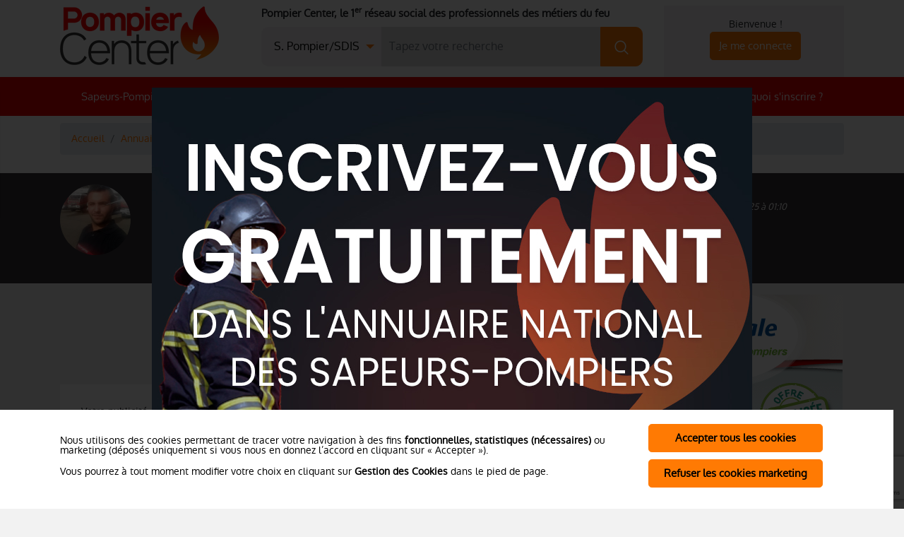

--- FILE ---
content_type: text/html; charset=UTF-8
request_url: https://www.pompiercenter.com/fiche-pompier-saadna-jordan-25428.htm
body_size: 7096
content:
<!DOCTYPE html>
<html lang="fr-FR" itemscope="itemscope" itemtype="http://schema.org/WebPage" prefix="og: http://ogp.me/ns#">
    <head>
        <meta charset="UTF-8" />
        <meta http-equiv="Content-Type" content="text/html; charset=utf-8" />
        <meta http-equiv="X-UA-Compatible" content="IE=edge" />
        <meta http-equiv="content-language" content="fr" />
        <meta name="viewport" content="width=device-width, initial-scale=1" />

                    <meta property="og:title" content="Sapeur 1ere classe Saadna Jordan sur PompierCenter.com" />
                            <meta property="og:description" content="Fiche informative du Sapeur pompier volontaire : Sapeur 1ere classe Saadna Jordan" />
                            <meta property="og:image" content="https://www.pompiercenter.com/https://www.pompiercenter.com/images/pompier/profile-8a5edbaf6bcf66eab3e569882a1dbb01.jpg" />
            <meta property="og:image:type" content="image/jpeg" />
            <meta property="og:image:width" content="300" />
            <meta property="og:image:height" content="300" />
                
        <title>Sapeur 1ere classe Saadna Jordan | PompierCenter.com</title>
        <meta name="title" content="Sapeur 1ere classe Saadna Jordan | PompierCenter.com" />
                    <meta name="description" content="Fiche informative du Sapeur pompier volontaire : Sapeur 1ere classe Saadna Jordan" />
                            <link rel="canonical" href="https://www.pompiercenter.com/fiche-pompier-saadna-jordan-25428.htm" />
        
        <link rel="shortcut icon" href="/favicon.ico" />

        <link rel="stylesheet" type="text/css" href="/bootstrap/css/bootstrap.css" />
        <link rel="stylesheet" type="text/css" href="/css/main.css?v=9661" />
                    <!-- Global site tag (gtag.js) - Google Analytics -->
                <script type="text/javascript" async src="https://www.googletagmanager.com/gtag/js?id=G-5ZJMVPL94S"></script>
                <script type="text/javascript">
                    window.dataLayer = window.dataLayer || [];
                    function gtag(){dataLayer.push(arguments);}
                    gtag('js', new Date());
                </script><script type="text/javascript">
        gtag('config', 'G-5ZJMVPL94S', { page_title : 'Sapeur 1ere classe Saadna Jordan | PompierCenter.com' });</script>                            </head>

    <body>
        <div class="modal modal-img" tabindex="-1" role="dialog" id="splashscreen" aria-hidden="false">                    <div class="modal-dialog" role="document">                        <div class="modal-content">                            <div class="modal-body">                                <p class="mb-2"><a href="https://www.pompiercenter.com/?signin=true" target="_blank" title="Pompier Center"                        class="btn-encart" data-id="808"                        onclick="gtag('event', 'ESPACE PUB', {event_category: 'SplashScreen'});"><img src="/images/fournisseur/encart-pub/2411-07062023092411-850x500.jpg" class="img-fluid" alt="Pompier Center" /></a></p>                                <button type="button" class="btn" data-dismiss="modal" aria-label="Close">Acc&eacute;der directement &agrave; <strong>pompiercenter.com</strong></button>                            </div>                        </div>                    </div>                </div><div class="modal fade" id="inscription" tabindex="-1" role="dialog" aria-hidden="false" aria-labelledby="modalSigninTitle">
    <div class="modal-dialog modal-lg" role="document">
        <div class="modal-content">
            <button type="button" class="close" data-dismiss="modal" aria-label="Fermer">
                <span aria-hidden="true">&times;</span>
            </button>
            <div class="row">
                <div class="col-lg-6 col-sm-12 order-lg-12 div-logD">  
                    <p><strong>D&eacute;j&agrave; membre de Pompier Center&nbsp;?</strong></p>                 
                    <form method="post">
                        <div id="modal-connection-standard">
                            <div class="form-group mb-0">
                                <label id="modalSigninTitle" for="login"><p>Acc&eacute;dez &agrave; votre compte...</p></label>
                                <input type="email" id="login" name="login" placeholder="Adresse e-mail" required="required" class="form-no-bd" />
                                <input type="password" id="password" name="password" placeholder="Mot de passe" required="required" class="form-no-bd" />                            
                                <div class="input-group no-bg">
                                    <input type="checkbox" id="keep2" name="keep" checked="checked" /><label for="keep2">Restez connect&eacute;</label>
                                </div>
                            </div>
                        </div>
                        <div id="modal-connection-forgot" class="d-none">
                            <label for="forgot"><b>Renseignez votre email pour la r&eacute;cup&eacute;ration de vos identifiants</b></label>
                            <input type="email" id="forgot" name="forgot" placeholder="Adresse e-mail" />
                        </div>
                        <div class="text-center mb-2">
                            <a id="modal-connection-lost-password" href="#header"><em>Identifiants oubli&eacute;s ?</em></a><br><br>
                            <button type="submit" class="btn btn-primary btn-login">Je me connecte</button>
                        </div>
                        <hr/>
                        <p><strong>Vous n'&ecirc;tes pas encore membre&nbsp;?</strong><br><br>Sapeurs-pompiers, fournisseurs, responsables SDIS...</p>                           
                        <div class="form-select">
                            <select id="" class="form-control" onchange="location = this.value;">
                                <option disabled="disabled" selected="selected">Veuillez pr&eacute;ciser votre profil...</option>
                                <optgroup label="Pompiers">
                                    <option value="/inscription-spv.php" onclick="gtag('event', 'Inscription_Popup', {event_category: 'Inscription_SPV'});">Sapeur-pompier volontaire</option>
                                    <option value="/inscription-officier.php" onclick="gtag('event', 'Inscription_Popup', {event_category: 'Inscription_SPP'});">Sapeur-pompier professionnel</option>
                                    <option value="/inscription-sp-prive.php" onclick="gtag('event', 'Inscription_Popup', {event_category: 'Inscription_SP_Prive'});">Sapeur-pompier du secteur priv&eacute; / public (Minist&egrave;re de l'Int&eacute;rieur, etc.)</option>
                                    <option value="/inscription-sdis.php" onclick="gtag('event', 'Inscription_Popup', {event_category: 'Inscription_PATS'});">Personnel administratif, technique et sp&eacute;cialis&eacute; (PATS)</option>
                                </optgroup>
                                <option value="/inscription-fournisseur.php" onclick="gtag('event', 'Inscription_Popup', {event_category: 'Inscription_Fournisseur'});">Fournisseur des m&eacute;tiers du feu</option>
                            </select>
                        </div>
                    </form>
                </div>  
                <div class="col-lg-6 col-sm-12 order-lg-1 div-logG">
                    <i class="icon-share icon-left"></i><p><strong>Puissant...</strong><br>Un r&eacute;seau social professionnel compos&eacute; de 467 fournisseurs et plus de 31&nbsp;800 sapeurs-pompiers &agrave; travers la France !</p>
                    <div class="spacer"></div>
                    <i class="icon-megaphone icon-left"></i><p><strong>Intelligent...</strong><br>Communiquez aupr&egrave;s d'une liste choisie, r&eacute;pondez ou publiez des appels d'offres, &eacute;largissez votre r&eacute;seau...</p>
                    <div class="spacer"></div>
                    <i class="icon-firemen icon-left"></i><p><strong>Communautaire...</strong><br>Sapeurs-pompiers, volontaires&nbsp;: partagez vos interventions, soyez inform&eacute;s des nouveaut&eacute;s de votre SDIS et plus encore...</p>
                    <div class="spacer"></div>
                    <i class="icon-shield icon-left"></i><p><strong>Respectueux...</strong><br>Pompier Center s'engage &agrave; respecter la vie priv&eacute;e de ses membres en leur permettant de choisir leur niveau de visibilit&eacute;.</p>
                </div>                      
            </div>
        </div>
    </div>
</div>
<div class="modal fade" tabindex="-1" role="dialog" id="modalActu" aria-hidden="false" aria-labelledby="modalActuTitle">
    <div class="modal-dialog" role="document">
        <div class="modal-content">
            <div class="modal-header">
                <h5 class="modal-title" id="modalActuTitle">Proposer/Modifier une actualit&eacute;</h5>
                <button type="button" class="close" data-dismiss="modal" aria-label="Fermer">
                    <span aria-hidden="true">&times;</span>
                </button>
            </div>
            <form action="https://www.pompiercenter.com/actualites-sdis-fournisseur-pompier.php" method="post" enctype="multipart/form-data">
                <div class="modal-body">
                    <div class="row">
                        <div class="col-lg-6 col-sm-12 ">
                            <input required="required" type="text" name="content_titre_fr" placeholder="Titre de la publication*"/>
                            <textarea required="required" rows="10" id="CKTextModal" name="content_contenu_fr" placeholder="Texte de la publication*"></textarea>
                                        
                            <input type="hidden" name="content_id" value="" />
                            <div class="spacer"><br /></div>
                        </div>
                        <div class="col-lg-6 col-sm-12 ">
                            <strong class="th3">Illustration</strong><br />
                            <strong>Attention :</strong> Votre image doit &ecirc;tre au format JPG, PNG ou GIF.<br />Ses dimensions doivent &ecirc;tre de 300*300px, en 72 dpi et son poids inf&eacute;rieur &agrave; 50Ko.
                            <div class="spacer"><br /></div>

                            <img src="" alt="" class="previsualisation_1" />

                            <strong>Visuel 1 (vignette de l'actualit&eacute;)</strong><br />
                            <input type="file" name="image_1" value=""/>
                            <div class="input-group"><input type="checkbox" name="supp_img_1" id="supp_img_1" /><label for="supp_img_1">Cochez cette case pour supprimer l'ancienne image</label>
                            </div>
                            <hr />
                            <strong>Attention :</strong> Votre image doit &ecirc;tre au format JPG, PNG ou GIF.<br />Ses dimensions doivent &ecirc;tre de 300*300px, en 72 dpi et son poids inf&eacute;rieur &agrave; 50Ko.
                            <div class="spacer"><br /></div>

                            <img src="" alt="" class="previsualisation_2" />

                            <strong>Visuel 2</strong><br />
                            <input type="file" name="image_2" value=""/>
                            <div class="input-group"><input type="checkbox" name="supp_img_2" id="supp_img_2" /><label for="supp_img_2">Cochez cette case pour supprimer l'ancienne image</label></div>
                            <hr />
                            <input type="hidden" name="nobot" value="" />
                        </div>
                    </div>
                </div>
                <div class="modal-footer">
                    <button type="submit" class="btn btn-primary" name="submit_actu">Publiez cette actualit&eacute;</button>
                    <button type="button" class="no-btn" data-dismiss="modal" aria-label="Fermer">Annuler les modifications</button>  
                </div>
            </form>
        </div>
    </div>
</div>
<div class="modal fade" tabindex="-1" role="dialog" id="modalNotification" aria-labelledby="modalNotificationTitle" aria-hidden="false">
    <div class="modal-dialog" role="document">
        <div class="modal-content">
            <div class="modal-header">
                <h5 class="modal-title" id="modalNotificationTitle"></h5>
                <button type="button" class="close" data-dismiss="modal" aria-label="Fermer">
                    <span aria-hidden="true">&times;</span>
                </button>
            </div>
            <div class="modal-body">

            </div>
        </div>
    </div>
</div>

<div class="modal fade" tabindex="-1" role="dialog" id="modalYoutube" aria-labelledby="modalYoutubeTitle" aria-hidden="false">
    <div class="modal-dialog" role="document">
        <div class="modal-content">
            <div class="modal-header">
                <h5 class="modal-title" id="modalYoutubeTitle">Trouver l'Url de votre vid&eacute;o Youtube</h5>
                <button type="button" class="close" data-dismiss="modal" aria-label="Fermer">
                    <span aria-hidden="true">&times;</span>
                </button>
            </div>
            <div class="modal-body">
                <img src="/charte/help/helper-youtube.jpg" class="img-fluid" />
            </div>
        </div>
    </div>
</div>

<div class="modal fade" id="modalVideo" tabindex="-1" role="dialog" aria-hidden="true">
    <div class="modal-dialog modal-lg" role="document">
        <div class="modal-content">     
            <div class="modal-body">
                <button type="button" class="close" data-dismiss="modal" aria-label="Close">
                    <span aria-hidden="true">&times;</span>
                </button>        
                <div class="embed-responsive embed-responsive-16by9">
                    <iframe class="embed-responsive-item" src="" id="video" allowscriptaccess="always" allow="autoplay;fullscreen"></iframe>
                </div>
            </div>
        </div>
    </div>
</div>         <div id="menu-fix" data-toggle="collapse" aria-expanded="false" class="dropdown-toggle">
            <div class="menu-mobile">
                <div>
                    <ul>
                        <li class="nav-item">
                            <a class="nav-link" href="/annuaire-sdis.php" onclick="gtag('event', 'NavBar', {event_category: 'SDIS'});">Sapeurs-Pompiers &amp; SDIS</a>
                        </li>
                        <li class="nav-item">
                            <a class="nav-link" href="/annuaire-fournisseur-pompier.php" onclick="gtag('event', 'NavBar', {event_category: 'Fournisseurs'});">Fournisseurs</a>
                        </li>
                        <li class="nav-item">
                            <a class="nav-link" href="/materiel-pompier.php" onclick="gtag('event', 'NavBar', {event_category: 'Equipements_Services'});">Catalogue Produits</a>
                        </li>
                        <li class="nav-item">
                            <a class="nav-link" href="/actualites-sdis-fournisseur-pompier.php" onclick="gtag('event', 'NavBar', {event_category: 'Blog'});">Le Journal des m&eacute;tiers du feu</a>
                        </li>
                        <li class="nav-item">
                            <a class="nav-link" href="/offres-emploi.php" onclick="gtag('event', 'NavBar', {event_category: 'Offres_Emploi'});">Offres d'Emploi</a>
                        </li>
                        <li class="nav-item">
                            <a class="nav-link" href="/annuaire-pompier.php" onclick="gtag('event', 'NavBar', {event_category: 'Inscription'});">Pourquoi s'inscrire&nbsp;?</a>
                        </li>
                    </ul>
                </div>
            </div>
        </div>
                    <header id="header-fix" class="header-thin">
                <div class="container">
                    <div class="row no-gutters">
                        <div class="col-2 col-xl-1">
                            <a href="#menu-fix" id="menubarCollapse" data-toggle="collapse" class="navbar-burger"><i class="icon-menu"></i></a>
                            <a href="/" title="Pompier Center"><i class="icon-fire"></i></a>
                        </div>
                        <div class="col-xl-5" id="search-fix">
                            <form class="form-inline navbar-search" method="get" action="/recherche-pompier.php">
                                <div class="input-group search mt-2">
                                    <div class="form-select">
                                        <select id="search-sdis-fix-type" name="term-category">
                                            <option value="pompier">S. Pompier/SDIS</option>
                                            <option value="fournisseur">Fournisseur</option>
                                            <option value="produit">Produit/Service</option>
                                        </select>
                                    </div>
                                    <input type="text" id="search-sdis-fix" name="term" class="form-control" aria-label="Tapez votre recherche" placeholder="Tapez votre recherche..." />
                                    <button class="btn btn-primary" type="submit"><i class="icon-search"></i></button>
                                </div>
                            </form>
                        </div>
                        <div class="col-10 col-xl-6 d-flex align-items-center justify-content-end">
                            <ul class="mb-0">
                                <li class="d-flex align-items-center">
                                    <p class="mb-0">Bienvenue&nbsp;!</p>
                                    <button class="btn btn-connecte btn-primary mb-0" data-toggle="modal" data-target="#inscription">Je me connecte</button>
                                </li>
                                <li class="b-search-log"><a href="#" id="b-search-fix"><i class="icon-search"></i></a></li>

                            </ul>
                        </div>
                    </div>
                </div>
            </header>
            <header id="header" class="pt-2 hidden-xs">
                <div class="container">
                    <div class="row">
                        <div class="col-md-3"><a href="/" onclick="gtag('event', 'Header', {event_category: 'Home'});" class="logo"><img src="/charte/header/logo-pompiercenter.png" class="img-fluid" alt="Pompier Center"/></a></div>
                        <div class="col-md-6">
                            <div class="baseline"><strong>Pompier Center, le 1<sup>er</sup> r&eacute;seau social des professionnels des m&eacute;tiers du feu</strong></div>
                            <form class="form-inline navbar-search" method="get" action="/recherche-pompier.php">
                                <div class="input-group search mt-2">
                                    <div class="form-select">
                                        <select id="search-sdis-type" name="term-category">
                                            <option value="pompier">S. Pompier/SDIS</option>
                                            <option value="fournisseur">Fournisseur</option>
                                            <option value="produit">Produit/Service</option>
                                        </select>
                                    </div>
                                    <input type="text" id="search-sdis" name="term" class="form-control" aria-label="Recherche SDIS, pompier, etc." placeholder="Tapez votre recherche" />
                                    <button class="btn btn-primary" type="submit"><i class="icon-search"></i></button>
                                </div>
                            </form>
                        </div>
                        <div class="col-md-3">
                            <div class="navbar-account pt-3 pb-3 pl-2 pr-1">
                                Bienvenue&nbsp;!<br />
                                <button class="btn btn-connecte btn-primary" data-toggle="modal" data-target="#inscription">Je me connecte</button>
                                <div class="clearfix"></div>
                            </div>
                        </div>
                    </div>
                </div>
                <nav class="navbar navbar-dark navbar-expand-md">
                    <div class="collapse navbar-collapse container" id="navbarCollapse">
                        <ul class="navbar-nav mx-auto">
                            <li class="nav-item nav-item-sm">
                                <a class="nav-link" href="/annuaire-sdis.php" onclick="gtag('event', 'NavBar', {event_category: 'SDIS'});">Sapeurs-Pompiers &amp; SDIS</a>
                            </li>
                            <li class="nav-item nav-item-sm">
                                <a class="nav-link" href="/annuaire-fournisseur-pompier.php" onclick="gtag('event', 'NavBar', {event_category: 'Fournisseurs'});">Fournisseurs</a>
                            </li>
                            <li class="nav-item nav-item-sm">
                                <a class="nav-link" href="/materiel-pompier.php" onclick="gtag('event', 'NavBar', {event_category: 'Equipements_Services'});">Catalogue Produits</a>
                            </li>
                            <li class="nav-item nav-item-sm">
                                <a class="nav-link" href="/actualites-sdis-fournisseur-pompier.php" onclick="gtag('event', 'NavBar', {event_category: 'Blog'});">Le Journal des m&eacute;tiers du feu</a>
                            </li>
                            <li class="nav-item">
                                <a class="nav-link" href="/offres-emploi.php" onclick="gtag('event', 'NavBar', {event_category: 'Offres_Emploi'});">Offres d'Emploi</a>
                            </li>
                            <li class="nav-item nav-item-sm">
                                <a class="nav-link" href="/annuaire-pompier.php" onclick="gtag('event', 'NavBar', {event_category: 'Inscription'});">Pourquoi s'inscrire&nbsp;?</a>
                            </li>
                        </ul>
                    </div>
                </nav>
            </header>
        <div id="fil-ariane">
    <div class="container">
        <div class="row">
            <div class="col-12">
                <nav aria-label="breadcrumb">
                    <ol class="breadcrumb">
                        <li class="breadcrumb-item"><a href="/" title="Pompier Center">Accueil</a></li>
                            <li class="breadcrumb-item"><a href="/annuaire-sdis.php">Annuaire des pompiers</a></li><li class="breadcrumb-item active"><a href="/fiche-pompier-saadna-jordan-25428.htm">Sapeur 1ere classe Saadna Jordan</a></li>                    </ol>
                </nav>
            </div>
        </div>
    </div>
</div><div id="entete">
    <div class="container">
        <div class="row">
            <div class="col-lg-2 col-4">   
                <div class="visuel-fiche">     
                    <img src="https://www.pompiercenter.com/images/pompier/profile-8a5edbaf6bcf66eab3e569882a1dbb01.jpg"  alt="Sapeur 1ere classe Saadna Jordan" />
                </div>
            </div>
            <div class="col-lg-6 col-8">
                <a href="/annuaire-sdis.php" class="btn btn-retour"><span><</span>&nbsp;&nbsp;Retour &agrave; la liste des pompiers</a>
                <div class="titre">
                    <div class="d-flex align-items-center">
                                                    <div class="sdis-grade mr-1" style="background-image: url(/images/grades/sapeur-1ere-classe.png" alt="Sapeur 1ere classe)" /></div>
                                        <h1>Saadna Jordan</h1>
                </div>
                                    <br /><small>Grade : Sapeur 1ere classe</small>
                            </div>
        </div> 
        <div class="col-lg-4 col-sm-12 sdis-officers">
            <em>Inscrit depuis le 15/07/2023 &agrave; 12:37</em><br />
            <em>Informations mises &agrave; jour le 13/05/2025 &agrave; 01:10</em>
        </div>
    </div>
</div>
</div>
<div class="container mt-3 mb-3">
    <div class="row"> 
        <div class="col-lg-9 col-md-8 pb-5">
            <div class="row">
                <div class="col-lg-6 col-md-12">
                                    </div>
                <div class="col-lg-6 col-md-12">
                                            <div class="b-bloc-blc bd p-3">   
                            <strong class="th3 color-primary">Sp&eacute;cialit&eacutes / Centres d'int&eacute;r&ecirc;t</strong><br />
                                                            <span class="badge badge-primary badge-large">SMO Secours en Montagne</span>
                                                            <span class="badge badge-primary badge-large">SUAP Secours Urgence aux Personnes</span>
                                                            <span class="badge badge-primary badge-large">Secours Routiers</span>
                               
                        </div>
                                    </div>
            </div>
            
                        <div class="row no-gutters d-flex">
    <div class="col-md-3 pub-pc">Votre publicit&eacute;<br />sur Pompier Center&nbsp;&nbsp;<i class="icon-chevron-right"></i>
    </div>
    <div class="col-md-9">
        <div class="widget-encart col-xl-12 col-lg-12 col-md-6 col-sm-6 mb-2 center"><a href="https://www.mmf.fr/fr/46-formation-incendie-realite-virtuelle" target="_blank"                            title="MMF PROTECTION ET SÉCURITÉ"                            class="btn-encart" data-id="1061"                            onclick="gtag('event', 'ESPACE PUB', {event_category: 'Encart Bas - Footer'});">                                <img src="/images/fournisseur/encart-pub/2179-27032025102810-flaim-extincteur-footer-pompier-center-min.png"                                alt="MMF PROTECTION ET SÉCURITÉ"                                class="img-fluid" /></a></div>    </div>
</div>
        </div>
        <div class="col-lg-3 col-md-4">
            <aside class="row">
            <div class="widget-encart col-xl-12 col-lg-12 col-md-6 col-sm-6 mb-2 center"><a href="//www.interiale.fr/sapeurs-pompiers-et-personnels-des-sdis" target="_blank"                            title="INTERIALE MUTUELLE"                            class="btn-encart" data-id="1112"                            onclick="gtag('event', 'ESPACE PUB', {event_category: 'Encart Droit - Haut'});">                                <img src="/images/fournisseur/encart-pub/594-04032013030752-vdefskyscraper72dpi.gif"                                alt="INTERIALE MUTUELLE"                                class="img-fluid" /></a></div>    <div class="col-xl-12 col-lg-12 col-md-6 col-sm-6 mb-2"><a href="/offre-visibilite.php" class="btn btn-large btn-outline-primary" onclick="gtag('event', 'Aside', {event_category: 'Publicites',event_label: 'CTA_Offre'});">Votre publicit&eacute; sur PompierCenter</a></div>
    <div class="widget-encart col-xl-12 col-lg-12 col-md-6 col-sm-6 mb-2 center"><a href="https://www.meiko.fr/fr/produits/nettoyage-dequipements-de-protection-individuelle-epi/topclean-d" target="_blank"                            title="MEIKO France"                            class="btn-encart" data-id="1153"                            onclick="gtag('event', 'ESPACE PUB', {event_category: 'Encart Droit - Centre'});">                                <img src="/images/fournisseur/encart-pub/1728-26042024113056-pour-le-pre-nettoyage-de-vos-appareils-respiratoires-isolants.jpg"                                alt="MEIKO France"                                class="img-fluid" /></a></div>    <div class="widget-encart col-xl-12 col-lg-12 col-md-6 col-sm-6 mb-2 center"><a href="https://www.meiko.fr/fr/produits/nettoyage-dequipements-de-protection-individuelle-epi/topclean-m-nettoyage-de-masques-de-protection-respiratoire" target="_blank"                            title="MEIKO France"                            class="btn-encart" data-id="1154"                            onclick="gtag('event', 'ESPACE PUB', {event_category: 'Encart Droit - Bas'});">                                <img src="/images/fournisseur/encart-pub/1728-26042024113149-pour-le-pre-nettoyage-de-vos-appareils-respiratoires-isolants-1.jpg"                                alt="MEIKO France"                                class="img-fluid" /></a></div>    <div id="aside-newsletter" class="col-xl-12 col-lg-12 col-md-6 col-sm-6 mb-2">
        <div class="text-center"><img src="/charte/aside/aside-newsletter.jpg" alt="La Newsletter PompierCenter" class="img-fluid pb-2" /></div>
        <div class="pb-2">
            <b>Suivez l'actualit&eacute; des produits, services et &eacute;volutions de la profession :</b>
        </div>
        <div class="pb-2">
            <input type="email" placeholder="Entrez votre adresse e-mail" class="form-fd" />
            <button type="button" class="btn btn-dark btn-large">Recevoir la newsletter</button>
        </div>
    </div>
</aside>        </div>
    </div>
</div>
<script type="text/javascript">
</script>
<button class="widget-scroll-top" title="Aller en haut de page"></button>
<footer>
    <div class="container">
        <div class="row">
            <div class="col-md-3">
                <img src="/charte/footer/logo-pompiercenter-footer.png" class="img-fluid mb-2" alt="PompierCenter, 1er r&eacute;seau social des m&eacute;tiers du feu" />
                <div class="reseaux-sociaux">
                    <p class="mb-2">Le r&eacute;seau social des m&eacute;tiers du feu</p>
                    <div class="d-flex">
                        <a href="https://www.facebook.com/pompiercenter" title="Facebook Pompier Center" target="_blank" onclick="gtag('event', 'Footer', {event_category: 'Reseaux_Sociaux',event_label: 'Facebook'});"><i class="icon-facebook">&nbsp;</i></a>
                        <a href="https://www.youtube.com/channel/UC17l6_krXv7zNLdXOU1uo6A" title="Chaine Youtube Pompier Center" target="_blank" onclick="gtag('event', 'Footer', {event_category: 'Reseaux_Sociaux',event_label: 'Youtube'});" class="mr-auto"><i class="icon-youtube">&nbsp;</i></a>
                    </div>
                </div></div>
            <div class="col-md-3">
                <p class="th2 mb-2">SDIS et Sapeurs-Pompiers</p>
                <ul>
                    <li><a href="/annuaire-pompier.php" onclick="gtag('event', 'Footer', {event_category: 'Pompiers',event_label: 'Espace_Perso'});">Pourquoi utiliser Pompier Center ?</a></li>
                    <li><a href="/conditions-generales-vente-pompiers.php" onclick="gtag('event', 'Footer', {event_category: 'Pompiers',event_label: 'CGV'});">Conditions g&eacute;n&eacute;rales d'utilisation</a></li>
                    <li><a href="/conditions-generales-vente-sdis.php" onclick="gtag('event', 'Footer', {event_category: 'SDIS',event_label: 'CGV'});">Conditions g&eacute;n&eacute;rales (SDIS)</a></li>
                    <li>&nbsp;</li>
                    <li><a href="/annuaire-sdis.php" onclick="gtag('event', 'Footer', {event_category: 'Pompiers',event_label: 'Liste_MiseAJour'});">Mise &agrave; jour des SDIS</a></li>
                    <li><a href="/annuaire-sdis.php" onclick="gtag('event', 'Footer', {event_category: 'Pompiers',event_label: 'Liste'});">Consulter l'organigramme des SDIS</a></li>
                    <li><a href="/annuaire-sdis.php" onclick="gtag('event', 'Footer', {event_category: 'Pompiers',event_label: 'Liste_Recherche'});">Rechercher un Sapeur-Pompier</a></li>
                </ul>
            </div>
            <div class="col-md-3">
                <p class="th2 mb-2">Fournisseurs</p>
                <ul>
                    <li><a href="/annuaire-pompier.php" onclick="gtag('event', 'Footer', {event_category: 'Fournisseurs',event_label: 'Espace_Perso'});">Pourquoi utiliser Pompier Center ?</a></li>
                    <li><a href="/conditions-generales-vente.php" onclick="gtag('event', 'Footer', {event_category: 'Fournisseurs',event_label: 'CGV'});">Conditions g&eacute;n&eacute;rales de vente</a></li>
                    <li><a href="/offre-visibilite.php" onclick="gtag('event', 'Footer', {event_category: 'Fournisseurs',event_label: 'Offre_Visibilite'});">Nos offres &laquo; visibilit&eacute; &raquo;</a></li>
                    <li>&nbsp;</li>
                    <li><a href="/annuaire-fournisseur-pompier.php" onclick="gtag('event', 'Footer', {event_category: 'Fournisseurs',event_label: 'Liste_Recherche'});">Rechercher un fournisseur</a></li>
                    <li><a href="/materiel-pompier.php" onclick="gtag('event', 'Footer', {event_category: 'Fournisseurs',event_label: 'Liste_Produits'});">Rechercher un article ou une marque</a></li>
                </ul>
            </div>
            <div class="col-md-3">
                <p class="th2 mb-2">Contacter&hellip;</p>
                <ul>
                    <li><a href="tel::112" onclick="gtag('event', 'Footer', {event_category: 'Contact',event_label: 'Contact_112'});"><span>&#9990; 112</span></a> &numero;Urgence en Europe</li>
                    <li><a href="tel::18" onclick="gtag('event', 'Footer', {event_category: 'Contact',event_label: 'Contact_18'});"><span>&#9990; 18</span></a> &numero;National Sapeurs-Pompiers</li>
                    <li><a href="/annuaire-sdis.php" onclick="gtag('event', 'Footer', {event_category: 'Contact',event_label: 'Contact_SDIS'});"><span><i class="icon-fire-extinguisher"></i> le SDIS</span></a> le plus proche</li>
                    <li><a href="/contact.php" onclick="gtag('event', 'Footer', {event_category: 'Contact',event_label: 'Contact'});"><span><i class="icon-fire"></i> l'&eacute;quipe</span></a> PompierCenter</li>
            </div>
            </ul>
        </div>
    </div>
    <div class="corporate text-center"><a href="/">&copy;2025 Pompier Center</a>&nbsp;&bull;&nbsp;
        <a href="/mentions-legales.php">Mentions L&eacute;gales</a>&nbsp;&bull;&nbsp;
        <a href="/protection-donnees-personnelles.php">Protection de vos donn&eacute;es</a>&nbsp;&bull;&nbsp;
        <a href="/plan-site.php" onclick="gtag('event', 'Footer', {event_category: 'Contact',event_label: 'Plan_Site'});">Plan du Site</a>&nbsp;&bull;&nbsp;
        <a href="https://www.larepubliqueduclic.com?utm_campaign=pompiercenter&utm_source=website&utm_medium=footer" target="_blank">Conception : La R&eacute;publique du Clic</a></div>
</footer>
<script type="text/javascript" src="/js/jquery-3.0.0.min.js?"></script>
<script type="text/javascript" src="/bootstrap/js/bootstrap.min.js"></script>
<script type="text/javascript" src="/js/main.min.js?v=9585"></script>
            <script type="text/javascript" src="https://www.google.com/recaptcha/api.js?render=6LdF5qcZAAAAAFQ0zhAJJ4YPxwKv_p97fXsRNNdi"></script>
            <script type="text/javascript" src="/js/forms.min.js"></script>
                <script type="text/javascript">
            jQuery(function ($) {
                $('#splashscreen').modal('show');
            });
        </script>
                <script type="text/javascript" src="/assets/CNIL/js/CNILCookieConsent.min.js?ua=UA-11567763-1&consent=yes"></script>
<script type="application/ld+json">
    {
    "@context": "https://schema.org",
    "@type": "Organization",
    "url": "https://www.pompiercenter.com/",
    "logo": "https://www.pompiercenter.com/charte/header/logo-pompiercenter.png",
    "founder": [{
    "@type": "Person",
    "givenName": "Nicolas",
    "familyName": "Fontanel"
    }],
    "address": {
    "@type": "PostalAddress",
    "addressLocality": "Caluire-et-Cuire, France",
    "postalCode": "F-69300",
    "streetAddress": "24 rue Martin Basse"
    },
    "email": "contact(at)pompiercenter.com",
    "name": "PompierCenter.com",
    "legalName": "Groupe Attrait",
    "telephone": "(33 0) 972 512 220",
    "vatID": "FR82538479486",
    "sameAs":[
    "https://www.societe.com/societe/groupe-attrait-538479486.html",
    "https://www.youtube.com/channel/UC17l6_krXv7zNLdXOU1uo6A",
    "https://www.facebook.com/pompiercenter",
    "https://www.linkedin.com/company/pompiercenter/"
    ]}
</script>
<script type="application/ld+json">{
    "@context": "http://schema.org",
    "@type": "BreadcrumbList",
    "itemListElement": [        {
        "@type": "ListItem",
        "position": 1,
        "item": {
        "@id": "https://www.pompiercenter.com/annuaire-sdis.php",
        "name": "Annuaire des pompiers"
        }
        }
            , {
        "@type": "ListItem",
        "position": 2,
        "item": {
        "@id": "https://www.pompiercenter.com/fiche-pompier-saadna-jordan-25428.htm",
        "name": "Sapeur 1ere classe Saadna Jordan"
        }
        }
    ]}</script>
</body>
</html>

--- FILE ---
content_type: text/html; charset=utf-8
request_url: https://www.google.com/recaptcha/api2/anchor?ar=1&k=6LdF5qcZAAAAAFQ0zhAJJ4YPxwKv_p97fXsRNNdi&co=aHR0cHM6Ly93d3cucG9tcGllcmNlbnRlci5jb206NDQz&hl=en&v=naPR4A6FAh-yZLuCX253WaZq&size=invisible&anchor-ms=20000&execute-ms=15000&cb=kt0gr2hzq4uk
body_size: 44998
content:
<!DOCTYPE HTML><html dir="ltr" lang="en"><head><meta http-equiv="Content-Type" content="text/html; charset=UTF-8">
<meta http-equiv="X-UA-Compatible" content="IE=edge">
<title>reCAPTCHA</title>
<style type="text/css">
/* cyrillic-ext */
@font-face {
  font-family: 'Roboto';
  font-style: normal;
  font-weight: 400;
  src: url(//fonts.gstatic.com/s/roboto/v18/KFOmCnqEu92Fr1Mu72xKKTU1Kvnz.woff2) format('woff2');
  unicode-range: U+0460-052F, U+1C80-1C8A, U+20B4, U+2DE0-2DFF, U+A640-A69F, U+FE2E-FE2F;
}
/* cyrillic */
@font-face {
  font-family: 'Roboto';
  font-style: normal;
  font-weight: 400;
  src: url(//fonts.gstatic.com/s/roboto/v18/KFOmCnqEu92Fr1Mu5mxKKTU1Kvnz.woff2) format('woff2');
  unicode-range: U+0301, U+0400-045F, U+0490-0491, U+04B0-04B1, U+2116;
}
/* greek-ext */
@font-face {
  font-family: 'Roboto';
  font-style: normal;
  font-weight: 400;
  src: url(//fonts.gstatic.com/s/roboto/v18/KFOmCnqEu92Fr1Mu7mxKKTU1Kvnz.woff2) format('woff2');
  unicode-range: U+1F00-1FFF;
}
/* greek */
@font-face {
  font-family: 'Roboto';
  font-style: normal;
  font-weight: 400;
  src: url(//fonts.gstatic.com/s/roboto/v18/KFOmCnqEu92Fr1Mu4WxKKTU1Kvnz.woff2) format('woff2');
  unicode-range: U+0370-0377, U+037A-037F, U+0384-038A, U+038C, U+038E-03A1, U+03A3-03FF;
}
/* vietnamese */
@font-face {
  font-family: 'Roboto';
  font-style: normal;
  font-weight: 400;
  src: url(//fonts.gstatic.com/s/roboto/v18/KFOmCnqEu92Fr1Mu7WxKKTU1Kvnz.woff2) format('woff2');
  unicode-range: U+0102-0103, U+0110-0111, U+0128-0129, U+0168-0169, U+01A0-01A1, U+01AF-01B0, U+0300-0301, U+0303-0304, U+0308-0309, U+0323, U+0329, U+1EA0-1EF9, U+20AB;
}
/* latin-ext */
@font-face {
  font-family: 'Roboto';
  font-style: normal;
  font-weight: 400;
  src: url(//fonts.gstatic.com/s/roboto/v18/KFOmCnqEu92Fr1Mu7GxKKTU1Kvnz.woff2) format('woff2');
  unicode-range: U+0100-02BA, U+02BD-02C5, U+02C7-02CC, U+02CE-02D7, U+02DD-02FF, U+0304, U+0308, U+0329, U+1D00-1DBF, U+1E00-1E9F, U+1EF2-1EFF, U+2020, U+20A0-20AB, U+20AD-20C0, U+2113, U+2C60-2C7F, U+A720-A7FF;
}
/* latin */
@font-face {
  font-family: 'Roboto';
  font-style: normal;
  font-weight: 400;
  src: url(//fonts.gstatic.com/s/roboto/v18/KFOmCnqEu92Fr1Mu4mxKKTU1Kg.woff2) format('woff2');
  unicode-range: U+0000-00FF, U+0131, U+0152-0153, U+02BB-02BC, U+02C6, U+02DA, U+02DC, U+0304, U+0308, U+0329, U+2000-206F, U+20AC, U+2122, U+2191, U+2193, U+2212, U+2215, U+FEFF, U+FFFD;
}
/* cyrillic-ext */
@font-face {
  font-family: 'Roboto';
  font-style: normal;
  font-weight: 500;
  src: url(//fonts.gstatic.com/s/roboto/v18/KFOlCnqEu92Fr1MmEU9fCRc4AMP6lbBP.woff2) format('woff2');
  unicode-range: U+0460-052F, U+1C80-1C8A, U+20B4, U+2DE0-2DFF, U+A640-A69F, U+FE2E-FE2F;
}
/* cyrillic */
@font-face {
  font-family: 'Roboto';
  font-style: normal;
  font-weight: 500;
  src: url(//fonts.gstatic.com/s/roboto/v18/KFOlCnqEu92Fr1MmEU9fABc4AMP6lbBP.woff2) format('woff2');
  unicode-range: U+0301, U+0400-045F, U+0490-0491, U+04B0-04B1, U+2116;
}
/* greek-ext */
@font-face {
  font-family: 'Roboto';
  font-style: normal;
  font-weight: 500;
  src: url(//fonts.gstatic.com/s/roboto/v18/KFOlCnqEu92Fr1MmEU9fCBc4AMP6lbBP.woff2) format('woff2');
  unicode-range: U+1F00-1FFF;
}
/* greek */
@font-face {
  font-family: 'Roboto';
  font-style: normal;
  font-weight: 500;
  src: url(//fonts.gstatic.com/s/roboto/v18/KFOlCnqEu92Fr1MmEU9fBxc4AMP6lbBP.woff2) format('woff2');
  unicode-range: U+0370-0377, U+037A-037F, U+0384-038A, U+038C, U+038E-03A1, U+03A3-03FF;
}
/* vietnamese */
@font-face {
  font-family: 'Roboto';
  font-style: normal;
  font-weight: 500;
  src: url(//fonts.gstatic.com/s/roboto/v18/KFOlCnqEu92Fr1MmEU9fCxc4AMP6lbBP.woff2) format('woff2');
  unicode-range: U+0102-0103, U+0110-0111, U+0128-0129, U+0168-0169, U+01A0-01A1, U+01AF-01B0, U+0300-0301, U+0303-0304, U+0308-0309, U+0323, U+0329, U+1EA0-1EF9, U+20AB;
}
/* latin-ext */
@font-face {
  font-family: 'Roboto';
  font-style: normal;
  font-weight: 500;
  src: url(//fonts.gstatic.com/s/roboto/v18/KFOlCnqEu92Fr1MmEU9fChc4AMP6lbBP.woff2) format('woff2');
  unicode-range: U+0100-02BA, U+02BD-02C5, U+02C7-02CC, U+02CE-02D7, U+02DD-02FF, U+0304, U+0308, U+0329, U+1D00-1DBF, U+1E00-1E9F, U+1EF2-1EFF, U+2020, U+20A0-20AB, U+20AD-20C0, U+2113, U+2C60-2C7F, U+A720-A7FF;
}
/* latin */
@font-face {
  font-family: 'Roboto';
  font-style: normal;
  font-weight: 500;
  src: url(//fonts.gstatic.com/s/roboto/v18/KFOlCnqEu92Fr1MmEU9fBBc4AMP6lQ.woff2) format('woff2');
  unicode-range: U+0000-00FF, U+0131, U+0152-0153, U+02BB-02BC, U+02C6, U+02DA, U+02DC, U+0304, U+0308, U+0329, U+2000-206F, U+20AC, U+2122, U+2191, U+2193, U+2212, U+2215, U+FEFF, U+FFFD;
}
/* cyrillic-ext */
@font-face {
  font-family: 'Roboto';
  font-style: normal;
  font-weight: 900;
  src: url(//fonts.gstatic.com/s/roboto/v18/KFOlCnqEu92Fr1MmYUtfCRc4AMP6lbBP.woff2) format('woff2');
  unicode-range: U+0460-052F, U+1C80-1C8A, U+20B4, U+2DE0-2DFF, U+A640-A69F, U+FE2E-FE2F;
}
/* cyrillic */
@font-face {
  font-family: 'Roboto';
  font-style: normal;
  font-weight: 900;
  src: url(//fonts.gstatic.com/s/roboto/v18/KFOlCnqEu92Fr1MmYUtfABc4AMP6lbBP.woff2) format('woff2');
  unicode-range: U+0301, U+0400-045F, U+0490-0491, U+04B0-04B1, U+2116;
}
/* greek-ext */
@font-face {
  font-family: 'Roboto';
  font-style: normal;
  font-weight: 900;
  src: url(//fonts.gstatic.com/s/roboto/v18/KFOlCnqEu92Fr1MmYUtfCBc4AMP6lbBP.woff2) format('woff2');
  unicode-range: U+1F00-1FFF;
}
/* greek */
@font-face {
  font-family: 'Roboto';
  font-style: normal;
  font-weight: 900;
  src: url(//fonts.gstatic.com/s/roboto/v18/KFOlCnqEu92Fr1MmYUtfBxc4AMP6lbBP.woff2) format('woff2');
  unicode-range: U+0370-0377, U+037A-037F, U+0384-038A, U+038C, U+038E-03A1, U+03A3-03FF;
}
/* vietnamese */
@font-face {
  font-family: 'Roboto';
  font-style: normal;
  font-weight: 900;
  src: url(//fonts.gstatic.com/s/roboto/v18/KFOlCnqEu92Fr1MmYUtfCxc4AMP6lbBP.woff2) format('woff2');
  unicode-range: U+0102-0103, U+0110-0111, U+0128-0129, U+0168-0169, U+01A0-01A1, U+01AF-01B0, U+0300-0301, U+0303-0304, U+0308-0309, U+0323, U+0329, U+1EA0-1EF9, U+20AB;
}
/* latin-ext */
@font-face {
  font-family: 'Roboto';
  font-style: normal;
  font-weight: 900;
  src: url(//fonts.gstatic.com/s/roboto/v18/KFOlCnqEu92Fr1MmYUtfChc4AMP6lbBP.woff2) format('woff2');
  unicode-range: U+0100-02BA, U+02BD-02C5, U+02C7-02CC, U+02CE-02D7, U+02DD-02FF, U+0304, U+0308, U+0329, U+1D00-1DBF, U+1E00-1E9F, U+1EF2-1EFF, U+2020, U+20A0-20AB, U+20AD-20C0, U+2113, U+2C60-2C7F, U+A720-A7FF;
}
/* latin */
@font-face {
  font-family: 'Roboto';
  font-style: normal;
  font-weight: 900;
  src: url(//fonts.gstatic.com/s/roboto/v18/KFOlCnqEu92Fr1MmYUtfBBc4AMP6lQ.woff2) format('woff2');
  unicode-range: U+0000-00FF, U+0131, U+0152-0153, U+02BB-02BC, U+02C6, U+02DA, U+02DC, U+0304, U+0308, U+0329, U+2000-206F, U+20AC, U+2122, U+2191, U+2193, U+2212, U+2215, U+FEFF, U+FFFD;
}

</style>
<link rel="stylesheet" type="text/css" href="https://www.gstatic.com/recaptcha/releases/naPR4A6FAh-yZLuCX253WaZq/styles__ltr.css">
<script nonce="F7zEOYEQC6f0vcVOx311nQ" type="text/javascript">window['__recaptcha_api'] = 'https://www.google.com/recaptcha/api2/';</script>
<script type="text/javascript" src="https://www.gstatic.com/recaptcha/releases/naPR4A6FAh-yZLuCX253WaZq/recaptcha__en.js" nonce="F7zEOYEQC6f0vcVOx311nQ">
      
    </script></head>
<body><div id="rc-anchor-alert" class="rc-anchor-alert"></div>
<input type="hidden" id="recaptcha-token" value="[base64]">
<script type="text/javascript" nonce="F7zEOYEQC6f0vcVOx311nQ">
      recaptcha.anchor.Main.init("[\x22ainput\x22,[\x22bgdata\x22,\x22\x22,\[base64]/[base64]/MjU1Ok4/NToyKSlyZXR1cm4gZmFsc2U7cmV0dXJuKHE9eShtLChtLnBmPUssTj80MDI6MCkpLFYoMCxtLG0uUyksbS51KS5wdXNoKFtxVSxxLE4/[base64]/[base64]/[base64]/[base64]/[base64]/[base64]/[base64]\\u003d\\u003d\x22,\[base64]\x22,\x22J8K3HDcrY3szAx0xwrDCl1LDqg/CpcO2w6EvwqoMw6zDisKkw61sRMOqwqvDu8OEPjTCnmbDmcKfwqA8wowOw4Q/MnTCtWBdw50OfzvCosOpEsOJYnnCuloyIMOawpI7dW84HcODw4bCkw8vwobDqcKGw4vDjMOGDRtWWMKowrzCssOTXj/[base64]/DrSPDkCo5AMKYB8O1XwfDgcKLGXYbw4zCthTCjmk2wpXDvMKcw7gwwq3CuMO0KcKKNMKQOMOGwrMUOz7CqXxXYg7CjsO8ahEkL8KDwosowpklQcObw5pXw71jwqhTVcOzO8K8w7NDRTZuw69twoHCucOOS8OjZT/CpMOUw5d2w7/DjcKPesOtw5PDq8OSwrQ+w77CiMO/[base64]/w5d4wpbCjHdKwo/DqlU4FsOubsOdTcOgWlfCvH/DpytswpXDuR/Csl8yFWfDkcK2OcOgSy/[base64]/[base64]/[base64]/Dh0XCpMOGJDrDhwIZB25Uw4zCjXHDtRbDlTMmd1/[base64]/DhcK/wqZtw5XCjsKLw4XDjhIJAcO4w6HCk8K6w7U8BsK5Vi7DlcOoaXjDsMKxf8KkQAN+QXtjw5E/aklaUcK+f8Kww7vDs8KYw5kJRMKkT8K8NgpQKsKKw7/DuUHDsXrCsXLCjkVtGMKSe8OTw55Sw6UnwqpJJSnCn8K5WgjDjcKKf8Kuw54Tw61tHMK9woXCsMOVworDqQ7DisKKw7XCv8KpalzCt3YxWcODwo/[base64]/w6YQUwjDiH4rw5rDmMKpUUQJTsKyC8KOUBFJwoTCoFZnaAZhA8Khw6fDtjcQwrEgw6J+G0/DqlzCmMKxC8KKwrXDtsOywp/DmMOlNj7CjsKqCRrCosO1w61gwoTDnsKbwrJ4SsKpwqVlwrJ7wpvDrCIXw4owG8Kyw5gLJMOiwqTCocOAw7sWwqfDicOraMKbw4JewrnCkAU4CcO8w6Udw6XCh1vCg17DqyhMwpF6R03CvlLDhi0Wwr3DoMOOXgRmw6tyKV7DhcO0w4XCgELDgxrDvz/CksK3wqELw5BIw7/[base64]/DmnwaTsObwqjDtMKjw4PDusOgw6R8w4rCkMK1wpNLw7LDjsOewp/[base64]/ChMKSEl0Yw5vDgMKpIXTCkcKsw50EJ3TDv3bCkMOuwrfDkTMdwq7CuD7CtMOyw5wkwp8fw63Dvj4CXMKLw5DDn2w/D8KccMK3Bk3DnMKKU2/DksKNw6BowpwsF0LCtMOxw718QcK6wrp8QMOzdMKzKcOSCXVFw7chw4Jdw4fDlk3Djz3ChMOHwpvCl8K3FcKzw4/Cs0rDn8OCXsKEWnUvSCQSasOCwoXCvCxaw6TChknDsxHCgi8swrLCtMOBwrR3GFp+w6zCtlfDusK1Cnopw4N8acK/w7kWwqIiw4PDtnnCk25yw4tgwps1w47CnMOOwo3Di8Odw48nOcKSwrHCgCHDmcOvVFPCpC/CusOtA1/CpcKmeXHCo8OywowvOg8wwpTDgGsbUMOBV8O5w4PCnS7Ck8Ked8OJwpDCmidFHk3Cuz7Du8KZwp1YwrrCkMOqw6HCrB/DvsKjwofCkgx4w77CvFTDtMOUCw0SWivClcO8JRfCq8Kmw6Qowo3CkBkSw7pTwr3CmgvCscKlw5HCgsKTNsOzKcOVMsOSEcKTw6ltaMOIwpnChjR6DMKbNcKEO8OGK8OhXiDCgsKLw6I8fDPCpxjDucO3w5XCiwEFwqtRwqTDgkXCmXhVw6fDqcK+w4/[base64]/[base64]/wprDvcOKVBpRwpIIwqbCoDwmEijDnh/Co8O2woPCmiN9FcKtB8OowobDrXnCknrCqcOoDmcDw5d6LTDDjsKQUMO9wq3DnE/[base64]/DlQLCu8OGTV13wrFldWHCrcKYPMO4w7Rfw5Bfw4/DqcKbw4tmwoLCicOuw6/Ch2JSbTHDnsKfw67DmRdCw5gsw6TCpFlXw6jCpBDDvcOkw7Vlw7LCqcOMwrE2VsO8LcODwp3DnsKtwqNBRV4XwosEw4PCrnnCkxgIHiIaLVrCisKlbcKGwqZ5NMOpW8KsTC9ocMO0KB0CwpxnwoQBYMK5TsOlwqbCo0vCtyYsIcKVwpXDoTYZecKONsOTelE2w5/Du8OYUG/DhsKew4MEXGrDtcO2w5QWDsOmQVbDsngqw5Frw4LDlcKFf8O5wqnDucKtw6TCmyp2w6vCnsKvJA/DhsOQw59ZKMKfSjYxIMKOfMOHw4DDqUgHIcOUQMOUw5nDnjHCm8OKYMOjOBvDkcKOMcKYw4Yle3soNMKnZMOCw6DCmMOwwrsyWMO2UsOmwroWw5DDvcOYQ1fDqT1gwpNKCGl3w6vDmDjCn8OAT0AswqUHDRLDo8OYwqPCicOXwo/ChcKFwozDgzVCwrDChi7CtMK0wpZFSQPDusKZwobCj8O6w6F2w43DkAIKYWbDhR3Cu1A/M0/DozgjwqzCpQ8CAsOkHHdqXcKFw4PDpsKYw7XDpRpvHMK6A8KKYMO/woYjcsKGOsKJw7nDpX7CpsKPwrpEwprDtiZZUSfCq8O7wognK0UFwoddw7cZEcK1w4LCvjkUw5oYaizDmcKhw7FXw6TDtsKdZcKDRShiBD16AMOQwqPDlMK0SSI/[base64]/CssOQw7hNO8KqVcOZw73DgRduBsOXw6nCq8Kcw4QEwrLDtXwfesKPIHwfH8Kaw7E3IMK9QMOSAgfCo01sZMKFSDDCh8OvDSjDt8KGwr/DgcOXEsOSwqnDl13DhMOUw6fDvCLDjFHCmMO/GMKEwps0SggLwrsTDQBAw5TCncONw6PDk8KAwr7DrsKFwroPQcO4w4TDlcKlw7sjCQ/DoWUqImsmwpEMw5AawqfCnUzCpn0xK1PDssKYaQrClT3DpsOqFjrClMKYw47CnsKKJltWAnxUDsOFw5AqKkbCgmB1w6/Dg2F4w4UtwrzDiMOYI8Ofw63CucKyHl3ClcOiQ8K6wrt8w6zDscOXDXvDr2cAw5rDqXcDbcKBZ0Zxw67CtsOqw57DvMKtBVLCjDgnIcOjMsOpYsOQwpY/[base64]/DkxjDlmMPw4fDucOyIMOLIyTDrlfDv2PCjsKValkHZWvCoGfDvsKtwp1lUC1pw7vDgSMJb0LCtGTDlRUPcjjCnMKUSsOpTAhxwqNDLMKfw7saU3IwYMO1w77Ck8KIBigJw7nDtsKLNFUtdcK4EsOtU3XCkk8Owq/DkMKjwrcoOATDpsKvI8KSMyLCiz3DtsK3fxxOFAPDuMKww6wzwo4uG8KREMO+wr/ChMOQShhPwphFa8OQCMKVw5vCuXxoNMK2wqFBMSonMsO5w67CgkHDjMOpw7/DgMKjw6rChcKCB8KHWxEDfUfDmsK1w6UtEcOCw7PCrUnDgcOdw5nCpMOXw6rDkMKXw7jCpcKDwqEJw5NLwp/[base64]/CjE7CnwIUwrJiw55OwojDuWAGPsOtwqTCj3t/w6VFPMKRwq3CuMOcw4JTDMKaJgYqwo/DpMKFQcKDQ8KdHcKGwoc2w6zDvycmw5JUHxwIw7/Du8Otw5vCkkN9RMO3w7fDmcKWZsOpPcOASjQ/w7Vuw5jCjMKjw4PCnsOqNcO9wp1ZwpQUbsOTwqHCoElvY8OEHsOGwp9OIG/[base64]/DvQ5BwqF8wpARJMOJYcOHwqwpw7YBw7UQwqIQfwjDhGzCnD3DjHBjw5PDncOsRcO+w73DnsKQw7jDlsK4wobDp8KcwqHDscOKPVNJMWJowr/CtjZFasKfHMOcKMOZwrUKwrnDhQghwqgAwqlDwopKd2p2w50cTmYBP8KbPMKlIkAFw5rDgMOdw5jDkxY3UsOATzrCq8OBTcKZQkrCp8OYwpsUKcOCScKLw5gDRcOrW8KZw4cLw5dCwpDDk8OXwpDCiQfDksKpw49rI8K3PsKYZMKwTyPDtcKLVU9kbAtDw60/wrLCn8OewpkSw4zCtzwzwrDClcKGwpfDlcO6wpvCnMO/O8OaScK+d14WasOzDcKbAMKOw7MOwr5dQXwwKsKdwosDb8OJwrvDtMOZw7ofYTbCuMOMFsOywqzDq2/DpzoQw48fwrprwr8CKMOec8KNw7Q6W03Dgl/Cnl7CvMOMbj9maTEWw7vDsB5FDcKBwrhwwqsYw5XDul/DrcO+B8OYRcOPB8OYwowvwqgAbSE6b15dwrVLw7g5w58mbRPDrcO5dcOrw7h6woXCm8KZwrHCtHxmwonCr8KeHsKFwqHCosKVC1nCmXDCq8K4wpnDksKWf8KFJSnDqMKGw4TDgV/CqMOfa03CjsKVVm8Aw4MKw6zDsULDv2TDkMKRwolDNEzCtgzDlsKnZ8KDCMOvE8ONewPDh3gwwqFfY8OxOxxjX1BJwozDg8KpEW7CnsK6w4/DnMKbS31iUy/Do8OqdcOcWCAhKUpBwr/CpBBzw6bDisOfAy4Uw4vCqsOpwoRKw5ILw6/[base64]/GcO3CsKlwo91MkzCmMKlf8KnQsOyY28wwpUbw5ENRsKkwqTDt8Omw7laDMKHNj8dw6ZIw5DCkk/DmsKlw7AKwrrDksK/JcKWK8K0QVJbwopecBjDkcKqKnBjw4DCocKzJcO7DRLCjUjDvg5WdsO1fcOnT8K9K8ONUsKSGsKyw5PCnDHDo1DDg8OQQkrCugfCscKfV8KewrfDlsO1w5R7w4zCi2MtIljCqMK7wofDnhHDuMKuwog5AMO9FMOxYsKfw6N1w6HDom/[base64]/Cs8O3GQNSw5I0wrFtw7PDuMKmwo1ZH8Odw4hkw6QgwrfCvgrDrnLCsMOqwqXDsFTCoMOXwpHCpXDCl8OtTcOlOgHCmmvCiFrDqMKQB1tZwqXDjsO0w7FnSQxbwr7DlHfDhcKfRjnCtMKEw5jCucKcwoXCi8Klwqkzwo3CmxjCgQXCsAPDlsKGF0/CkcO9CsO2V8OlFlk3w6rCk1vDhiglw4fCkMOawrFVL8KMCi81IMOvw5k8wpvCpcOXOsKvQgxdwoPCrWbCoG4rdz/DqMOlw408woF9w6zDn1XCjMK6RMOIwpl/BsOEDMKswqLDpG8hGcOwTFnCrBzDqzQsScOtw7XDumIsdcKWwoxFNcKMWirDo8KbMMOwE8K5O3bDvcOhK8O5RnsGNjfCgcKSLcOFwpUzCDVuw5sNA8Ksw6rDqMOqacOdwpBTdX/DnFTChX9QLMOgDcOew47Cqg/Ds8KQDcO8CHjCocO3XlwyTCbCggnCusOqw7DDpQrDtVh9w7h2YFwNEkJmW8KewoPDmEzCoxXDtMOkw6kWw4Rbw40ANcKHcsK1w5VxK2ILSADCp3YHMcKJwpcGwq3DsMOsEMKDw5jCksOlwpfDj8OsGsOXw7djQsKDw57DucOywo/CqcO8wq4kIcK4XMOyw5DDs8K9w59uwoLDvsOKGQ1mQ0Vew4pzEF4xw5VEw4QCXyjCl8KTw7oxwrxlYGPClMO8dibCuzA8wqjCvMKZew/DowQAw7LDiMO4w7zCj8KKwplcw5tVMg5SMMKjw7nCvhzCvGxSRgDDpMOqdcOhwrHDn8Kew4vCqMKYwpXCmA5awrFpAcKqecOUw7LCrlsxwrEId8KsEcOkw5/CmMO7wp4ZF8KUwo0ZDcKndBV4w7HCsMOFwqnDrgkRZX5GaMKUwqnDiDYFw70zF8OKwoBtZMKNwqnDvUJ2wrhAwoltwr0IwqnChnnCk8KkWQ3CilHDlcOgS1/CnMKAOS7CrMOQJEgMw5DDq2HDlcOTC8KaYyjDp8OVw4fDtsOGwpvDnFUzS1RkX8KEKl93wqtDfcKbwq0lLis4w4HCu0IXKwJnw6vDrcO/BMKgwrVGw4BWw7I8wrzCgntpPDxoJDt8A0PCusO3eylRK2zDnUbDrjfDuMOJBWFGFWQJX8OEwpnDvAAOIB4YwpHCp8O8I8Kqw7UGS8K4NQMxZErCjMO4Ig7CpwF4ccO/[base64]/PlsgE0hcwrfDpz7DiMKKw45Zw7DDoxsjwq8Jwp8sCFvDh8OaIMOXwonCo8KEUMOAX8O1MRBEMCN6Fy1Zwq/[base64]/wrsBwpZMaCvChhrCmwxNOcODN3fDsMKoKcKVainCmMOPPsOpWUbDgsKyegzDmA/Dr8OFFMOpZynDhsOGOWUUdi4iZsONYng2wrsPfsOjw4Ftw6rCsEZIwr3CpsKGw7PDkMK6MMKQbSM8JR8aeTrDrsOcNV5dLMKQXmHCg8Kew5TDk2wMw4HCl8KuSDQIwr0eNsOPfMKbQSjCksKawrkqD0fDgcOqEsK/w501wprDmg3CmBrDmBxaw7Qdwr7DpMOtwpIMDErDlsOFwrnDsxJpw73DtsKqBMOXw4DDnE/DrsK5wpLDtMKjw7vDpsO2wo7DpFjDusOKw6dVRjJ5wrjCoMOTw6fDlAodFjLCokhFQsK7JcOrw5fDjcKewoF+wo13IMOaXhbCkhrDil/CvMKoPsKsw5F4KMOAfMOww6PDrMOCQsKRXcO3w6vDvE9tUMOpdSLCs2zDiVbDoxw0w78HL37Dn8Kkw5PDu8K/[base64]/CjkMjJsOjwqXDjgnCjGLCv09AMMOXw60JByQGMcKNwoU8w4jCqcOCw71awqLDqgUFwqDChDjCosKpwqpwQlvCvw/CgXvCmTbCucO+w5p7wqvCjzhRCMKiYS/Dng5VPyDCqjfCoMOhwrrDpcOhwp7CvxHCnl9PV8OIwqHDlMOTYsKUwqBqw4jDgsOGwplLw45Jw7JoGcKiwrlPSsKEwo0Sw4Q1fsKDwqN5wp/CjFRbwqbDv8KCW07Cmn5LDhrClcOOYsOUw4fCqsOmwoARBkLDtcOxw53CncO5cMOnJwXCly5Qw4NDwo/CgcOKwp7Dp8KAW8K5wr1TwqY2wqDCmMOyXXJhH310wqJQwrxewrbDvMK5wo7DlFvDhDPCsMK5OFzCncKwesKWJ8K4XMOlQTnDscOowrQTwqLCsXFFEQXCocKow7VwW8OZQhbClT7DgiQ6wq50Vg5KwrQoasOLNX7CvCPCu8Ojw6tRwpg7wr7Cjy/DssOqwplDwrFOwoB+wqcqaA/[base64]/CkyLCjcO1IsOoJ0fDs3EKwo/Ds8KXU8O+wo/[base64]/[base64]/Dn1/CtcKew5XDocOvwoNrw6HCpMK6WiHDmyB1CG/DnjEGw59XAA7DpTnCpsOtVQXCo8OawoEJHn1RQcOLdsKyw4/DusKAwqXCs0oGakPCjsO9B8OfwoBXIVLCtcKAwqnDkzs/fDjDvcOGfsKpw43CkTNqwrVGwpzCkMOZbsOuw6/Cr0LCixVFw7TCgjhRwpfDl8KXwpHCkcKoasKCwp3ComTCjE/DhUUnw4HDjFbCn8KUEFoIWcOYw7TDhDtFEQ7DlcOGPMKswrzDlQjDkMOvccO8InlXacOzVMK6QHA8XMO4NMKKwpPCpMOfwpTDryhOw7hVw4PDgsOSOsKzX8KKD8OuKsOjXsKXw67CoFDCnE3Ct0BaecOVw5vCksO5wqDDvsKjcMKewr/DoXJmMSTCmnrDtRFQXsKVw77DiHfDoXxuS8OOwqV5w6BgYhjDs00JFcODwrDCq8OnwpxCecK5WsKEw64rw5onwqfCl8KQwrMiQ0/DocKXwpQRw4M5O8O8JcK8w5/DuC8ibcOCJcKvw5HDiMODYC9sw5HDqRHDpm/CuQ1kFm8EE1zDo8O7ARANw5bDs1jCv0zDq8KIwoTDmsO3dT3Cg1bCghdUEW7CjQLCixPCocOpDBfDoMKVw7zCv1xZw4gbw4LCtBLDn8KuQcO3w5rDnsO/wr7DsClnw6PDqiFqw4DCjsO0wpnCnk9Owr7CtFfCgcKuMMOgwrHChVAVwopQVEfCm8Kuwo4DwrNgdmdWwrLDjQFdwqFiw4/DjyQveDhbw6Y6wrHCsH4Kw51Vw67DvHjChMOEPMOaw67DvsKsYMOUw4EBHsKgwpE0woBHw7fDmMOvKW8mwp3DhsOCw4U/w7HCuCPDscK8OgHDmDNBwr3CusKSw51kw79IYsKDS050bFZUesKNBsKQw657VBvDpMONZk3DocONw5fDn8KSw4sudsKhEsONBsOKfGkVwoQyVHzDscKZw7wywoY5QSoUwqjDhw/[base64]/[base64]/w5dOG8KUw5vDt3TDksOYw7LDv8OJw7locMOFw6k4w7UfwrkeYcO0CMO8w67Du8KYw7PDi07Ci8OWw7/DucKew49cXGg3wrnCq1PDi8KnUnFlasO3FlR5wqTDvcKvw6vDpARHwoIaw5ZgwoTDjMK4BVINw5fDl8Ouf8O3w4NmBBPCo8OJOgUbw4RQa8KdwpjDrRnCokrCt8OGMgnDjMOCw6vDpsOeNXbCt8Osw6ABQGTCvcK/wrJ+wpzCkklRZVXDugzClMO7e1nCicKpC31LPsOTC8K9OsOdwqk/[base64]/R8KhJzvCg2/CqzHDvMKJw7PCtMOxbsKHwr0PFMOqHcO3wrbCikTCpxJPPMKlwqcwX3sLYG0JGcOrTzfDjMODw4lkwodPwpUcAyvDgnjCicO/w4PDqlMqw6/DiW9Bw4TCjBzDqw97bxjDo8KLw4rCncKAwqNZw4/CizvCscOIw4jCq1nCohPCh8OBcCkwAcOsw4oCwr7DhVoVw7Z+w6Q9K8Kfw7duR3vCn8OPwp0jwoA4XcOtKcKxwrF7wrExw5t4w4vDjQDCqMOEEkPCoQdHw5/[base64]/[base64]/[base64]/w6xnDHZpwpvDhMKBXSRLw6luWAV1JcKLY8OVwqgRdWPDgcO5emPDoF5pcMOOJk/DisOlCMOhCzZ4WRHDusKfUCdGw6TCuFfDicO/DC3Dm8KpNitSw61VwrMjw5ANwoVKdsOnLF3DtcKRJ8OODUVAwp3Dty7ClcOvw7Ngw48ZUsONw6xiw5BKwrnDt8OGwoswNlN8w7nCicKfIcKJWiLCmzRQwrzDnsO3w4sBPShPw7fDnsKrfTJUwoXDpMKHfcKrw7/[base64]/csK0GsK+w4vChFXCmkTDuyjDmcK2U8KscsKbP8KACMOuw6sPw4nCh8Kiw4jCo8O6w5HCrcOYVAx2w4NXa8KtGAnCgMOvUE/Dmj87fMKDSMKFbMKNwppiw7Qmw5tEw6JpR1VfaSTDqGYRwoXDgMKcVwbDri/Dg8O3wpNiwr/DuFnDqsOcEcK6BR0PBsOVdcO2KjfDs0zDkHpyOcKow5zDnsKhwq7DqTLDpsOYw6bDql/CsVhOw7www68WwqRIw4nDosK9wpTDhsOJwpM7dh4yE1LCl8OAwowBesKlT28Jw5U3w5fCpsKpw4o2wolYw7PCpsKkw57Cp8Ozw4khKH/DjVfCqjcow44jw4x7w5TDvmofwp8nR8KMfcOfwp7CsSYXfMKqO8ONwrpCw4MRw5gbw7rDuX8jwrBJGmpYM8OmUsOMwrDDmVU4Y8OtIUJXPT1zFjo6w67CosKMw7ZNw6FqSzAxasKqw7FJw5A+woPDqVwdwq/[base64]/DvMOdZsKewqw3woHDv8KXwqlZw77CoMKIaMOCwpYhWMOmWwZRw5XCo8KOwrkFE33Dn2DCpxoYZQEcw4/CnMORw5/CssKqdcKqw5XDjBMdN8K/[base64]/DhCw9SMOgwp8lJsKtehTDtDBPwrbCnsO8LcKVwoDCmknDjsO7MRzCpArDq8OREMOGesOHwqHDssKkIcK3wrLCh8Kuw7PDmhvDqsK1Ek9VExnCjGBCwo14wpIzw4/CultQEsKlYMKrLMOzwooJG8OrwrzClcKfIhzCvMKMw6QEI8KFeUthwollAcOEdRYbCkoqw7wqQjlEQ8OSScOqF8O8wozDocOvw6ZNw6gMWMO/woBlTkg8wpnCiHYDA8OBe0wswoXDt8KOw4JYw5jCncKcXcO6w7HCuBXCicOgGcKTw7TDhEnDry3ChMOZwp0kwpPDhlPCk8OJTMOEAGbDhsO3H8K0NcOCw5MVwrBCw5gHMXzDvRHCpiDCs8OaN21TWA/ClmMhwqcDfVnDvMKdfVtDCsKyw7VPw7LClU/[base64]/[base64]/Cr1LDimPCuMODwr/Dtxtew4otMDHCvmHDmMKXwqt4MjctJAfDg0rCnB/CmsKve8KwwrbCrXYswoLCp8K5VsKMOcOfwqZ5FMObMWQfMsOywpFHLHxsFcOgw4x0MmRIw5/Ds0kew6TDv8KAD8OmVH/Du1wuR3nDrQJXZsO2XMKRBMObw6bCtMK3LDEZeMKuWzbDiMKvwrlifGc7T8OsMD96wq/CscKzRcKtIcKAw77CsMOyM8K/[base64]/aiHCplrCg8KvwqdBwrHDhDPChsKpQ0cjwqbCm8ODW8OiQMOrwpPDlVLDqVcrTmHCpMOpwrvCoMO1N1zDrMOPwrPCgVVYf0vCvsK/G8KjfVTDpMOJIsOMNEbDr8OcIcKNbS/[base64]/PsKOwrTCrFDDucK7w6t/[base64]/w6A5cBHCrsKuwpLCpMOow43Do8Omw6DCtMOxwpvChsOqEMOOdzDDrjHCp8OKQ8K/w685DHR8OS3Cpzxjdz7DkBF9wrYwTUwIN8K9wq/CvcOmworDvHbCtl3Cgn9cdMOLZcKTwr5SI0PCqVNcw54pwqnChAJEwqPCpz/Dl3khRwvDriPDojtVw4QIZ8OobsKpeB7Cv8OPwpvDhMOfw7rDi8OVWsKFSsKHw557wrnDtsKIwq4Wwr/DqMOIB3rCtyQQwo/DjQXCslbCjcK0wpEbwobCnmTCuStGG8Ouw5TCvsO+RR3DlMO3wr0WwpLCpmLCicKeUMOUwq7DgMKAwqEoAMOoesOWwr3DihvCrcK4wo/CrVbCmxRcZsKiZcKKWcKjw7QiwqnDoAcNEsOAw6vCj3sCF8OrwqTDpcOUJMK+w4/DssODw4RRSmxOwrMrE8Oqw4zDtAJtw6jDvkvDri/[base64]/CkcOlF8Kqcg4uZMO8wqPCm8Orw6PCrcOdwroxJR7DjzxawoQIQsOxwpDDgFDDs8KAw6cMw5TChMKqYS/CisKpw7PDhHgnFEvCjcOiwrwlJ2JEYsO3w4zCj8OGIH49w6/CjcOMw47CjcKBwp4ZF8OzQ8OQw5MVw7zDvmRySjt0GMOlQl/[base64]/w67DqcOXPgLDky/DoW9Owp9gPcKAw7tEwrjCu8O3wpPCvzZ/PMKHccKgJTLCsQ3Dp8KowqFkQ8OOwrcWVsOCw7Nywr1VDcKTBiHDv0rCq8KEHD8UwpISRyvChyFowp7Dl8Oic8KMXsOcZMKHw5bCl8Omw4J+w7FMHF/Dgm4lEWFLwqBmWcKAw5gDwrXDgkIqBcOwYj17B8KCwr/CswMXwpVDKgrDn3XCplbCtlHDv8KTKcKkwq8/IDVow5pfw61Fwp0hYkrCusO5YiXDjDJkOcKJw4HClTJDD1vDnSLCpcKuwqUkw5s8K2kgU8ONw4YWw4Fswp4tUQpGRsKwwqESw7TCgcKMcsOSYXskf8O8OU4+KRfCksOjKcOAQsOmS8Kbw7PCpcOrw6QCwqMgw73CijYfcVlfwp/DnMK7w6hrw70tD2QDw7nDjm3DocOHc0bCj8OVw6/DoC7CrHXDqMKzKsObUcO0X8OpwpF9wpJIOkrCisORXsORDDZ6ScKHPsKFwr3Cp8Oxw79lfX7CqMObwrdXYcK/w5HDkm3DvGJnwqkEw7I5wpTCoA1Zw6LDkCvDhMOsRA5RHFEcw6rCn2Qsw7BjYX8XXiAPwrRzw4XDsgTDvSvDkHdpw7hrwpdiw6YOSsKtLkTDjmvDlcKuwrVSLlJ6wo/DqjgnfcOSd8KCBMOROGYCN8KuKxMKwqAPwo8dV8K+wpPCkMKBW8ORw6LDoiBSF1LCuVjDmsK+YGHCs8OBHCUgNMK9w5pzZ2TDvgDDpB3DgcOfLlvCgMKBwr4pJgUdAnrDkQHCscOVVDZVw5hpISXDjcK4w41Xw5VnIsK2wpErw4/CvMOCwpVNFk56CB/DnMK/TgvClsKiwqjCl8Knw6xAEcKSXlJQXgDDiMKRwpcuLlvClMOlwpYaSAVlwo0eLETDnyHCqFNbw6rDjW/[base64]/DkHLCv8Kgw4Q6w6zDv2bCuxNWVU8YAyXCqMKHwpFNwp7DtgzDlsOCwqEGw6PCj8KMHcK3JcO6MRTDkCZmw4/CgMOlwpPDr8OoHsKzBC8cwrVTEVvDlcOPwr19w47DpHXDuGXCrcOOf8Otw7Mqw75zBWPChk/CmAlkVzLCuGDDpMKyEinDn35fw4/DmcOjw7DCj2VLw4tjKnfCrAVYw5bDjcOnJMOUWjo/JXjCpwPCn8ORwqLDqcOLwo7DuMONwqN8w67CsMOYcAQawrxwwrrCn1TDq8O+w7BQbcOHw4s8JsKaw6R6w64mZH3DsMKCJsOEZMOawp/Dl8KKwrlWWlQmw7DDjl9YUlbCrsOFHxNCwrrDgsOvwqwiR8OFanphP8OGH8OgwonCgsKsCsKWworCtMKrTcK/YcOcRQ8cw7NLRGMGYcOWfHh5al/CvsKhw4ZTUkRSZMK0woLChnQKEhkAW8Krw5/CnMK3wpjDm8KxV8Kiw4/DmsKNUXjCgMOZw6fClcKywr5pfMOFw4XCg2HDvg7ClMOxw5PDpFjDjVkjAWg0w6EnLsOiFMKqw4J7w54Zwo/CjcOiw7glw4PDgmI+wq8wRcKvOhDDvSVDwrpHwqtxFQLDqBY+wqkRa8KRwpEsPMOkwowzw5JEasK9f3EjJsKCA8Ktelpyw4N/ZGDDjsORCsOtw5PCrwzDmXjCtsODw7DDpFxGUMOKw7XDssODPMOCwoNXwqHDiMKKZsKCG8KMw7TDjcO/KGkcwqc7ecKCJMOqw6vDuMKDFHxZfMKQc8OUw4QTwrrDjsOXCMKFesK1KHLDvMKewpJSMcKuYCJZKcKew4RgwqUQbsOkPsOTwp9wwq4Hw6nDq8OxXAjDg8OpwrQIGDrDkMKgA8O2dkjCrknCtcO/WXE5XcKpOMKEIDMrfcO1MsOMTMKvMsOUFFUWJ1prZsO/B1ZKSGXDjkBbwpp/[base64]/Dq8OvwpkSw6DCgz/DqsOiQXvDlEx/wp/CojdHTi/DmS5/[base64]/DkcOyDcOEP8KrTzPChMO0w7DClcKDK3nDoXBLwpcQw4XDp8Kqw5ALwrgYw4HCo8OQwp8awrl8w5IqwrHDmMKawqTCni7Cq8O1MWDCumHCpRzDvyTClsOzN8OlGsKSwpTCtcKfPR/ChcOOw4UWb0zCmsO/XMKpJ8KDZsO8ZWPCqRTDuS3DoC80DjMHOFJ7w7Esw7HCrCTDpcKVa0MoFyHDuMOww5AMw4FEbTvCocOVwrPDnMOaw7/CqxLDpcO1w4sMwrzDusKKw5xzSwbDosKQacOGPMK5RMKGEsKrbsKAcgN/UzHCpnzCscOqYXXCocKbw5bCm8OOw7nCuhvCiScYwrjCn1w2fTDDuWAKw6bCqX7DtwUEeVbDkixTMMKXw6ISN0zDv8OWFsOew4fCp8Kqwp/[base64]/wq3Duh1Dwrw2w5JEP8Omw4EBYsKgLsOzwpl6I8KeZUDDsxvCkMKmw5k4DsOTw5PDnGLDksOBcsOiGsKmwqMpIxVSwqVOw6HCqcOqwqVBw7JSFEUCAzzCsMKhKMKtwr/[base64]/CiQo4BVoiw64zw7DCm2h0XUfCslHDhcOww7zCjy7ChMOgJXDCssKYGEnDq8OGwpQBYMOxwq3ClGPDhMKiEMKOY8KKwrnDoVnDisK8eMO4w5rDrSRLw6ZEa8OmwrXDmmEHwoQ0wozCnkbDogwFw4LChEvDvhoAPsKoOlfCgV9if8KlFHskJMK/E8KSZjHCiSPDq8OCRGVcw7cHwrknGcOhw4zCusK9FVrCisO6wrcxw6kYw51zUw/DssOyw74ZwqHDmX/CpyfCmsOyPcK/[base64]/w450O1EGwoBWwrnCnh3DsyrCncKGwoLDgcK5aj7DpMKzSn1kw5DCvBAhwokTZnBhw6bDnsOlw6rDssO9UsKzwrTCm8ObcsOmF8OEH8ORwrgMc8O9LsKzH8OsEU/DqHXDi0bCtcOPeTfCqsK6Z3/CqsOhM8KnEsKLRMKrwrfDqg7Di8OywqEFFMKTVMOeFkQOYMK3w6HDq8Kmw4BBw57DvGbCl8KaHA/Dk8KrJVZswpLDpMK/woUcwpbCsgvCn8Oow41twrfCisKKCMK3w5AxeG8WFy3CncKOX8K2w63CjWbDnsOTwrrCnMK5wqnDuCAlJ2PCqwnCo2gJBARJwqIGfsKmOkd+w4zCoBHDilXCjsK5BcKrwq8/[base64]/DrQNIQMKLfHQCw6HDhlHDg8O/[base64]/CgcKrw5pVT0JeGsOdW3Zrw70bIMKiBkfCmsOPw7kVwr7CrMK0V8KqwrHCrk/Cr3hEwozDosOLw6DDrVDDicOuwpHCu8OGKMK0J8KWSsKAwo7CisOMGsKHwqjCvMORwoksZRvDqyXDm0BuwoFuDcOPwoN5K8Omw5oyTsKABMOEwpAcw6hIUBXCsMKoY2nDhSrDpkPCqcKQJ8KHwqk+wpvCmgpoHUwww61hw7YTdsKtI1DDl0o/Y23DgcOqwp9KB8O9NcKbwoBafcOlw710SkEcwoHDnMKnNEfDqMOtwobDgcK9DytPw41cExhCDAbDvXMzWF15wo3DgUg7dWBResKBwozDtMKLwozDoH45OHzCgMKODsOFA8Odw6vCnWQmw7sSKX/DoX1jwobCuCFFw7nDnyLDrsO4CcKbwoUKwod/[base64]/DvQxibMOuT8OUwqHCiW5fw7DDtjUfM0TCpTtTw68bw7fDshpiwrgDCQ7CisO+wrvCunTDh8Ogwrocb8K+YMKqcT4kwo3DhXPCqMKzDxNEYnUffz3CpSg4WHQDw4MmWzYcccKswp0wwo3CuMO4w4TDkMOcLWYow4zCvsO4Ekgbw7/Dm0A1UsKUGlxJWHDDlcOxw7XChcO9EcOxaW0owp4acDfCnsOoBEfCrsOcPMO0bEjCssKpKDRFBcKme1bCi8KXf8K7w7/DmzluwqXDk08hHsK6J8OzcgQdwr7DjG1/w7sbSyVtDiU/[base64]/[base64]/DuMO8wocIbVjDtMKrdCdeYWZRwp5zJFPClcOoWcObJ1xLwqpMwptsJ8K5D8OWw4XDq8K7w6XDrAIJRcKyP1vCmSB8JwULwqY6RyomQ8KJP0VsV35gVW1UZjw3U8ObBBBXwo/DvlTCrsKbw5cRw5rDkEDDpGBfacKNwpvCt1sdA8KcO2jClcODwqohw6/CtlQkwonCicO+w47DoMOHE8OHwoDDrBczIcOkwokxwqpfwpJ8T2c+BkAtb8Knw5vDicKuEsKuwoPCm25Vw4HDjVozwpdPw4V0w5MwSMOvFsOdwrIYT8KVwq1aamRMwpoEPWlywqc+D8OuwrHDiTrDt8K2wo/DpgLCnAnDksOiWcKV\x22],null,[\x22conf\x22,null,\x226LdF5qcZAAAAAFQ0zhAJJ4YPxwKv_p97fXsRNNdi\x22,0,null,null,null,1,[21,125,63,73,95,87,41,43,42,83,102,105,109,121],[7241176,879],0,null,null,null,null,0,null,0,null,700,1,null,0,\[base64]/tzcYADoGZWF6dTZkEg4Iiv2INxgAOgVNZklJNBoZCAMSFR0U8JfjNw7/vqUGGcSdCRmc4owCGQ\\u003d\\u003d\x22,0,0,null,null,1,null,0,0],\x22https://www.pompiercenter.com:443\x22,null,[3,1,1],null,null,null,1,3600,[\x22https://www.google.com/intl/en/policies/privacy/\x22,\x22https://www.google.com/intl/en/policies/terms/\x22],\x22FzstfNhi4/dMM9mpVxgELKLn2aqtK/+il46YY2UwOfc\\u003d\x22,1,0,null,1,1762963314436,0,0,[98],null,[117,146,49,14,220],\x22RC-Yu4HFe2-5-NVXA\x22,null,null,null,null,null,\x220dAFcWeA51M2MP_a-aVigJ-RLkBeH5HZ8tU7fqc4TfZtEuwYFffDgM6m3t4M1fVjKjht_TgF0-MiVJB95C6rT8VvYfOuzjur7FPg\x22,1763046114714]");
    </script></body></html>

--- FILE ---
content_type: text/css
request_url: https://www.pompiercenter.com/assets/CNIL/css/CNILCookieConsent.css
body_size: -59
content:
#cookie-banner{position:fixed;bottom:0;z-index:100000;background:#fff;width:100%}#cookie-banner-message{color:#000;line-height:14px;padding:20px 30px;display:block}#cookie-banner-message p{text-align:left}#cookie-banner-message a{color:#000;font-weight:bold;margin:0 0 10px 0;display:inline-block}@media (max-width: 991px){#cookie-banner-message p{text-align:center}}
/*# sourceMappingURL=CNILCookieConsent.css.map */


--- FILE ---
content_type: text/javascript
request_url: https://www.pompiercenter.com/js/main.min.js?v=9585
body_size: 1629
content:
jQuery.noConflict();
jQuery(function(a){a(".btn-website").click(function(){a.ajax({type:"get",url:"/ajax/add_click_site.php",data:{fournisseur_id:a(this).attr("data-id")}})});a(".btn-encart").click(function(){a.ajax({type:"get",url:"/ajax/add_click.php",data:{id:a(this).attr("data-id"),type:"encart"}})});a('a[id$="connection-lost-password"]').click(function(b){var c=a(this).attr("id").split("-")[0];b.preventDefault();b=a("#"+c+"-connection-standard");b.hide();b.find("input").val("").prop("required",!1);a(".btn-login").html("Renvoi des Identifiants");
c=a("#"+c+"-connection-forgot");c.removeClass("d-none");c.find("input").prop("required",!0);a(this).remove()});var n=a("#search-fix"),p=a("#search-log"),e=a("#menu-reseau"),f=a("#menu-groupes"),g=a("#menu-messages"),h=a("#menu-annuaires"),k=a("#menu-services"),l=a("#menu-profil");a("#b-search-fix").click(function(){n.toggle()});a("#b-search-log").click(function(){p.toggle();e.hide();f.hide();g.hide();h.hide();k.hide();l.hide()});a("#b-reseau").click(function(){f.hide();g.hide();h.hide();k.hide();
l.hide();e.toggle()});a("#b-groupes").click(function(){e.hide();g.hide();h.hide();k.hide();l.hide();f.toggle()});a("#b-messages").click(function(){e.hide();f.hide();h.hide();k.hide();l.hide();g.toggle()});a("#b-annuaires").click(function(){e.hide();f.hide();g.hide();k.hide();l.hide();h.toggle()});a("#b-services").click(function(){e.hide();f.hide();g.hide();h.hide();l.hide();k.toggle()});a("#b-profil").click(function(){e.hide();f.hide();g.hide();h.hide();k.hide();l.toggle()});a(".navbar-burger").click(function(){a(this).find("i").toggleClass("fermer")});
a(document).click(function(b){a(b.target).closest("#menubarCollapse").length||a("#menubarCollapse i").removeClass("fermer")});a(window).scroll(function(){160<a(window).scrollTop()?a("#header-fix").addClass("fix"):(a("#header-fix").removeClass("fix"),a("#menu-fix").removeClass("active"))});a("#btn-onglet1").on("click",function(){a("#onglet1").addClass("active");a("#onglet2").removeClass("active");a("#btn-onglet1").addClass("active");a("#btn-onglet2").removeClass("active")});a("#btn-onglet2").on("click",
function(){a("#onglet1").removeClass("active");a("#onglet2").addClass("active");a("#btn-onglet1").removeClass("active");a("#btn-onglet2").addClass("active")});a("#sdis-select").change(function(){location.href=a(this).find("option:selected").attr("data-url")});a(".showTel").click(function(){a(this).attr("data-id")&&a.ajax({method:"get",url:"/ajax/capture.ajax.php",data:{action:"tel",id:a(this).attr("data-id")}});a(this).parent().find("span.tel").css({display:"inline-block"});a(this).remove()});a(".description_liste").click(function(){var b=
a(this).find(".description_detail").attr("id");a('.description_detail[id!="'+b+'"]').hide();a("#"+b).toggle()});a(".b-contact").click(function(){var b=a(this).find(".div-contact").css("display");a(".div-contact").hide();"block"!=b&&a(this).find(".div-contact").show()});a(".data-unlock").click(function(){for(var b=a(this).data("unlock").split(","),c=a(this).prop("checked")&&!0===a(this).prop("checked")||"A"==a(this).prop("tagName"),d=0;d<b.length;d++)c?(a("#"+b[d]).prop("disabled",!1),a("#"+b[d]).prop("readonly",
!1),a("#"+b[d]).data("value")&&0<a("#"+b[d]).data("value").length&&a("#"+b[d]).val(a("#"+b[d]).data("value"))):(a("#"+b[d]).prop("disabled",!0),a("#"+b[d]).prop("readonly",!0),a("#"+b[d]).val(""))});a(".sdis-officer .btn-contact").click(function(b){b.preventDefault();a(this).attr("data-officer")&&a.ajax({url:"/ajax/humanize.ajax.php",type:"post",data:{type:"officer",chain:a(this).attr("data-officer")},dataType:"json"}).done(function(b){b=eval(b);a("#nom_contact").html(b.officer);a("#to").val(b.email);
"id"in b&&a("#to_id").val(b.id);a("#form-contact-sdis").show();location.href="#form-contact-sdis"})});a('input[type="url"]').click(function(){var b=a(this);if(""==b.val()&&0==b.parent().find("select").length){var c=a("<select>").css({position:"absolute",top:"2px",width:"90px","z-index":"100"}).append(a("<option>").prop("selected",!0).prop("disabled",!0).val("").html("-- Choisir")).append(a("<option>").val("http://").html("http://")).append(a("<option>").val("https://").html("https://"));c.insertBefore(b);
c.change(function(){b.val(a(this).val());a(this).remove()})}});var m;a("#btn-video, .btn-video").click(function(){var b=a(this).data("src");const c=/youtu.be\/([a-zA-Z0-9\-_]{1,})/gm;let d;for(;null!==(d=c.exec(b));)d.index===c.lastIndex&&c.lastIndex++,d.forEach((a,b)=>{m=a})});a("#modalVideo").on("shown.bs.modal",function(b){a("#video").attr("src","https://www.youtube.com/embed/"+m+"?autoplay=1&amp;modestbranding=1&amp;showinfo=0")});a("#modalVideo").on("hide.bs.modal",function(b){a("#video").attr("src",
"https://www.youtube.com/embed/"+m)});a(".widget-scroll-top").click(function(){a(document).scrollTop(0)});a('input[type="password"]').each(function(){let b=a(this);b.addClass("form-control").wrap(a("<div>").addClass("input-group-password"));b.after(a("<i>").addClass("icon-eye").addClass("input-group-password--show").attr("title","Montrer"))});a(".input-group-password--show").click(function(){let b=a(this).parent().find("input");"password"==b.attr("type")?(b.attr("type","text"),a(this).removeClass("icon-eye").addClass("icon-eye-blocked").attr("title",
"Masquer")):(b.attr("type","password"),a(this).removeClass("icon-eye-blocked").addClass("icon-eye").attr("title","Montrer"))});a(".btn-more").click(function(){let b=a(this).data("class-toggle")?a(this).data("class-toggle"):"d-block",c=a(this).data("toggle-until")?a(this).data("toggle-until"):null;null===c?a(this).nextAll(".d-none").removeClass("d-none").addClass(b):a(this).nextAll(".d-none").each(function(){a(this).removeClass("d-none").addClass(b);if(a(this).hasClass(c))return!1});a(this).remove()})});
var gestionAffichageDiv=function(a){"block"==document.getElementById(a).style.display?document.getElementById(a).style.display="none":document.getElementById(a).style.display="block"},gestionAffichageDivMulti=function(a){for(i=1;6>=i;i++)document.getElementById("onglet"+i)&&i!=a?document.getElementById("onglet"+i).style.display="none":document.getElementById("onglet"+i)&&i==a&&(document.getElementById("onglet"+a).style.display="block"),document.getElementById("b-onglet"+i)&&i!=a?(document.getElementById("b-onglet"+
i).className="detail_onglet_off",document.getElementById("b-onglet"+i).onmouseover=function(){this.className="select"},document.getElementById("b-onglet"+i).onmouseout=function(){this.className=""}):document.getElementById("b-onglet"+i)&&i==a&&(document.getElementById("b-onglet"+a).className="select",document.getElementById("b-onglet"+a).onmouseover=function(){void 0},document.getElementById("b-onglet"+a).onmouseout=function(){void 0})};

--- FILE ---
content_type: text/javascript
request_url: https://www.pompiercenter.com/assets/CNIL/js/CNILCookieConsent.min.js?ua=UA-11567763-1&consent=yes
body_size: 1355
content:
var __fullScriptPath="",__styleCNIL=!1,__texteInformatif='<p>Nous utilisons des cookies permettant de tracer votre navigation &agrave; des fins <b>fonctionnelles, statistiques (n&eacute;cessaires)</b> ou marketing (d&eacute;pos&eacute;s uniquement si vous nous en donnez l\u2019accord en cliquant sur &laquo; Accepter &raquo;).</p><p>Vous pourrez &agrave; tout moment modifier votre choix en cliquant sur <a href="/protection-donnees-personnelles.php#cookies" target="_blank">Gestion des Cookies</a> dans le pied de page.</p>',
scripts=document.getElementsByTagName("script");if(scripts&&0<scripts.length)for(var i in scripts)if(scripts[i].src&&scripts[i].src.match(/\/CNILCookieConsent\.min\.js/)){__fullScriptPath=scripts[i].src;break}var tagAnalyticsCNIL={};
tagAnalyticsCNIL.CookieConsent=function(){function e(){var a=new Date;a.setTime(a.getTime()+33696E6);return"; expires="+a.toGMTString()}function f(){var a=document.getElementsByTagName("body")[0],b=document.createElement("div");b.setAttribute("id","cookie-banner");b.className="row p-t-1";var c='<div id="cookie-text" class="col-md-9 m-b-1"><p>'+__texteInformatif+"</p></div>";g&&(c+='<div id="cookie-buttons" class="col-md-3 m-b-1">                <a href="#" id="cookie-banner-close" onclick="tagAnalyticsCNIL.CookieConsent.consent()" class="btn btn-sm btn-block btn-primary">Accepter tous les cookies</a>                <a href="#" id="cookie-banner-more" onclick="tagAnalyticsCNIL.CookieConsent.optout()" class="btn btn-sm btn-block btn-primary">Refuser les cookies marketing</a>                </div>');
b.innerHTML='<div id="cookie-banner-message" align="center" class="container"><div class="row">'+c+"</div></div>";a=a.lastChild;a.parentNode.insertBefore(b,a.nextSibling)}var g=!1;return{optout:function(){var a=e();document.cookie="hasConsent=false; "+a+" ; path=/";document.cookie="hasConsentDate="+Date.now()+"; "+a+" ; path=/";var b=document.getElementById("cookie-banner");null!=b&&(b.innerHTML='<div id="cookie-message" class="text-center py-2">Vous vous \u00eates oppos\u00e9 au d\u00e9p\u00f4t de tracking des cookies marketing dans votre navigateur.</div>',
setTimeout(function(){b.style.visibility="hidden"},5E3))},consent:function(){var a=e();document.cookie="hasConsent=true; "+a+" ; path=/";document.cookie="hasConsentDate="+Date.now()+"; "+a+" ; path=/";var b=document.getElementById("cookie-banner");setTimeout(function(){b.style.visibility="hidden"},2500)},start:function(a,b){a=__fullScriptPath.replace(/(.*)\/CNILCookieConsent\.min\.js/,"$1");if(""!=a){a=a.substr(0,a.lastIndexOf("/")+1);for(var c=document.styleSheets,d=0;d<c.length;d++)if(null!=c[d].href&&
c[d].href.match("CNILCookieConsent.css")){__styleCNIL=!0;break}__styleCNIL||(c=document.createElement("link"),c.href=a+"css/CNILCookieConsent.css",c.type="text/css",c.rel="stylesheet",c.media="screen",document.getElementsByTagName("head")[0].appendChild(c),__styleCNIL=!0)}g=b&&0!=b?!0:!1;if(isCookie("hasConsent"))return-1<document.cookie.indexOf("hasConsent=false")?!1:!0;navigator.doNotTrack&&("yes"==navigator.doNotTrack||"1"==navigator.doNotTrack)||navigator.msDoNotTrack&&"1"==navigator.msDoNotTrack?
(a=-1,"Microsoft Internet Explorer"==navigator.appName?(c=navigator.userAgent,d=/MSIE ([0-9]{1,}[.0-9]{0,})/,null!=d.exec(c)&&(a=parseFloat(RegExp.$1))):"Netscape"==navigator.appName&&(c=navigator.userAgent,d=/Trident\/.*rv:([0-9]{1,}[.0-9]{0,})/,null!=d.exec(c)&&(a=parseFloat(RegExp.$1))),a=-1==a?!0:!1):a=void 0;if(a&&b&&!0===b)tagAnalyticsCNIL.CookieConsent.optout(),alert("Vous avez activ\u00e9 DoNotTrack, nous respectons votre choix");else if(window.addEventListener?window.addEventListener("load",
f,!1):window.attachEvent("onload",f),!b||!1===b)return!0}}}();function isCookie(e){for(var f=!1,g=document.cookie.split(";"),a=0;a<g.length;a++){var b=g[a].split("=");if(0<=b[0].indexOf(e)||0<=b[0].indexOf(e+"[")){f=!0;break}}return f}var url=__fullScriptPath.split("?"),args=url[1].split("&"),indexOfNextArg=__fullScriptPath.indexOf("&"),ua=args[0].split("=")[1],consent=!1;1<args.length&&(consent="yes"==args[1].split("=")[1]?!0:!1);
document.addEventListener?(document.addEventListener("DOMContentLoaded",function(){tagAnalyticsCNIL.CookieConsent.start(ua,consent)},!1),window.addEventListener("load",function(){tagAnalyticsCNIL.CookieConsent.start(ua,consent)},!1)):(document.attachEvent("onreadystatechange",function(){"complete"===document.readyState&&tagAnalyticsCNIL.CookieConsent.start(ua,consent)}),window.attachEvent("onload",tagAnalyticsCNIL.CookieConsent.start(ua,consent)));

--- FILE ---
content_type: text/javascript
request_url: https://www.pompiercenter.com/js/forms.min.js
body_size: 399
content:
jQuery(function(a){var d="",b=document.getElementsByTagName("script");if(b&&0<b.length)for(var e in b)if(b[e].src&&b[e].src.match(/\/www\.google\.com\/recaptcha/)){d=b[e].src.split("?")[1].split("&")[0].split("=")[1];break}""!=d?a("#formContact button").click(function(b){b.preventDefault();grecaptcha.ready(function(){grecaptcha.execute(d,{action:"social"}).then(function(c){a("#formContact").prepend(a("<input>").attr("type","hidden").attr("name","g-recaptcha-response").val(c));a("#formContact").submit()})});
return!1}):console.log("No Public Key Defined or Google reCaptcha is not loaded");a('input[name="cgv"]').click(function(){a(this).parents("form").find('button[type="submit"]').prop("disabled",!a(this).prop("checked"))});a("#formContact").submit(function(b){b.preventDefault();var c=a(this),d=!0;c.find(".alert").html("");c.find('input[required="required"], select[required="required"], textarea[required="required"]').each(function(){if(""==a(this).val()||null==a(this).val()){var b=a(this).attr("placeholder");
"SELECT"==a(this).prop("tagName")&&(b=a(this).find('option[value=""]').text().replace("--",""));0==c.find(".alert").length&&c.prepend(a("<div>").addClass("alert").addClass("alert-warning"));c.find(".alert").append(a("<p>").html("Le champ &laquo; "+b.replace("*","")+" &raquo; est obligatoire."));d=!1}else"checkbox"==a(this).attr("type")&&!1===a(this).prop("checked")&&(b=a(this).attr("data-label"),0==c.find(".alert").length&&c.prepend(a("<div>").addClass("alert").addClass("alert-warning")),c.find(".alert").append(a("<p>").html("La case &laquo; "+
b+" &raquo; doit &ecirc;tre coch&eacute;e.")),d=!1)});if(d)c.remove(".alert"),c.unbind("submit").submit();else return!1})});